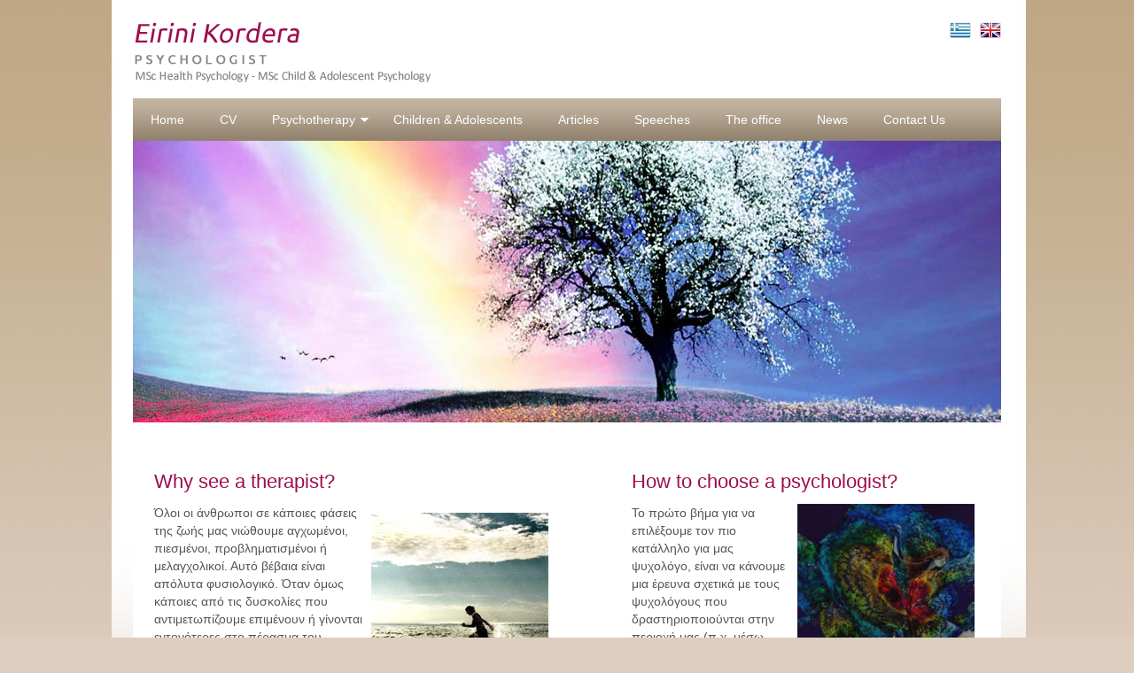

--- FILE ---
content_type: text/html;charset=UTF-8
request_url: http://www.psychologos-kordera.gr/index.jsp;jsessionid=28E3ECCFF45082EBED2CE29581C24765?extLang=LG
body_size: 14154
content:

























<!DOCTYPE html PUBLIC "-//W3C//DTD XHTML 1.0 Strict//EN" "http://www.w3.org/TR/xhtml1/DTD/xhtml1-strict.dtd">
<html xmlns="http://www.w3.org/1999/xhtml" xml:lang="en" lang="en">
<head>
    

<meta http-equiv="content-type" content="text/html; charset=UTF-8" />

<meta http-equiv="Expires" content="0" />
<meta http-equiv="Pragma" content="no-cache" />
<meta http-equiv="Cache-Control" content="no-cache" />

<link rel="stylesheet" type="text/css" href="/css/core.css" />
<link rel="stylesheet" type="text/css" href="/css/style.css" />

<link rel="stylesheet" href="/css/jquery.fancybox.css" type="text/css" media="screen" />

<script type="text/javascript" src="/js/jsfunctions.js"></script>
<script type="text/javascript" src="/js/swfobject.js"></script>


<script type="text/javascript" src="/js/jquery.min.js"></script>

<script type="text/javascript" src="/js/ddsmoothmenu.js"></script>


<script type="text/javascript" src="/js/jquery.mousewheel-3.0.6.pack.js"></script>
<script type="text/javascript" src="/js/jquery.fancybox.pack.js"></script>

<script type="text/javascript">
$(function(){
  ddsmoothmenu.init({
    mainmenuid: "smoothmenu1", //menu DIV id
    orientation: 'h', //Horizontal or vertical menu: Set to "h" or "v"
    classname: 'ddsmoothmenu', //class added to menu's outer DIV
    //customtheme: ["#1c5a80", "#18374a"],
    contentsource: "markup" //"markup" or ["container_id", "path_to_menu_file"]
  })

  $("[rel=lightbox]").fancybox({fixed: false});
  $("a.lightbox").fancybox({fixed: false});
});
</script>

    <meta name="keywords" content="" />

    <title>Ειρήνη Κορδερά - Ψυχολόγος - Παιδοψυχολόγος</title>
    
    <meta name="description" content="Ψυχολόγος - Παιδοψυχολόγος Ιερισσός Χαλκιδική - Ψυχολογία Υγείας (MSc), Ψυχολογία Παιδιού και Εφήβου (MSc)" />

<style type="text/css">
#contentContainer {padding-top:0px; padding-left:0px; padding-right:0px;}
.slider-wrapper {width:980px; height:353px;}
</style>

<link rel="stylesheet" type="text/css" href="/css/nivo-slider.css" />

<script type="text/javascript" src="/js/jquery.nivo.slider.pack.js"></script>

<!--  initialize the slideshow when the DOM is ready -->
<script type="text/javascript">
$(document).ready(function() {
    $('#slider').nivoSlider({
                effect:'sliceDownLeft',
                pauseTime:'4000',
                slices: 7,
                controlNav: false,
                animSpeed:500,
                startSlide:1,
                beforeChange: function(){},
                afterChange: function(){},
                slideshowEnd: function(){$('#slider').data('nivo:vars').stop = true;}
			});
});
</script>
</head>

<body>

<div id="siteContainer">
<div id="site">









<script>
$(function() {
    // Clear def value from input
    $('#qid').each(function(){
        var defValue = $(this).val();
        if(defValue != '') {
            $(this).focus(function(){
                if($(this).val() == defValue) $(this).val('');
            }).blur(function(){
                if($(this).val() == '') $(this).val(defValue);
            });
        }
    });
});
</script>

<div id="headerContainer">

<div id="headerLogoLanguagesContainer" class="clearfix">

<div id="headerLogoContainer"><a href="http://www.psychologos-kordera.gr/index.jsp;jsessionid=508B13AE2BA121588C035DB66BA5C379?extLang=LG"><img src="/images/logoLG.png" alt="" /></a></div>
<div id="headerLanguagesContainer">
<div><form name="langForm" method="post" action=""><input type="hidden" name="lang" value="" /></form></div>
<div><noscript><a href="http://www.psychologos-kordera.gr/index.jsp;jsessionid=508B13AE2BA121588C035DB66BA5C379?extLang=">ΕΛΛΗΝΙΚΑ</a></noscript></div>
<div><noscript><a href="http://www.psychologos-kordera.gr/index.jsp;jsessionid=508B13AE2BA121588C035DB66BA5C379?extLang=LG">ENGLISH</a></noscript></div>

<div class="clearfix" style="margin-bottom:20px;">
    
<div id="headerLanguages">
<div style="float:left; margin-right:10px;"><a href="javascript:document.langForm.lang.value='';document.langForm.submit();void(0);"><img src="/images/flag.png" alt="ΕΛΛΗΝΙΚΑ" title="ΕΛΛΗΝΙΚΑ" /></a></div>
<div style="float:left;"><img src="/images/flagLG.png" alt="ENGLISH" title="ENGLISH" /></div>
</div> <!-- end: headerLanugages -->



</div>

</div> <!-- end: headerLanugagesContainer -->

</div>

<div class="clearfix">

<div id="horizontal_container">
<div id="smoothmenu1" class="ddsmoothmenu">
<ul>

    
    
    

    

    

    
    
    

    
        <li>
    

    
        
        <a href="/index.jsp?extLang=LG">Home</a>
    

    </li>
    
    

    

    

    
    
    

    

    

    
    
    

    
        <li>
    

    
        <a href="http://www.psychologos-kordera.gr/index.jsp;jsessionid=508B13AE2BA121588C035DB66BA5C379?CMCCode=1002&amp;extLang=LG">CV</a>
        
    

    </li>
    
    

    

    

    
    
    

    

    

    
    
    

    
        <li>
    

    
        
        <a href="#">Psychotherapy</a>
    

    
    <ul>
    

    

    

    
    
    

    

    

    
    
    

    
        <li>
    

    
        <a href="http://www.psychologos-kordera.gr/index.jsp;jsessionid=508B13AE2BA121588C035DB66BA5C379?CMCCode=100301&amp;extLang=LG">What is psychotherapy?</a>
        
    

    </li>
    
    

    

    

    
    
    

    

    

    
    
    

    
        <li>
    

    
        <a href="http://www.psychologos-kordera.gr/index.jsp;jsessionid=508B13AE2BA121588C035DB66BA5C379?CMCCode=100302&amp;extLang=LG">How it can help</a>
        
    

    </li>
    
    

    

    

    
    
    

    

    

    
    
    

    
        <li>
    

    
        <a href="http://www.psychologos-kordera.gr/index.jsp;jsessionid=508B13AE2BA121588C035DB66BA5C379?CMCCode=100303&amp;extLang=LG">Types of psychotherapy</a>
        
    

    </li>
    
    

    

    

    
    
    

    

    

    
    
    

    
        <li>
    

    
        <a href="http://www.psychologos-kordera.gr/index.jsp;jsessionid=508B13AE2BA121588C035DB66BA5C379?CMCCode=100304&amp;extLang=LG">Systemic psychotherapy</a>
        
    

    </li>
    
    

    

    

    
    
    </ul>

    

    

    </li>
    
    

    

    

    
    
    

    

    

    
    
    

    
        <li>
    

    
        <a href="http://www.psychologos-kordera.gr/index.jsp;jsessionid=508B13AE2BA121588C035DB66BA5C379?CMCCode=1004&amp;extLang=LG">Children & Adolescents</a>
        
    

    </li>
    
    

    

    

    
    
    

    

    

    
    
    

    
        <li>
    

    
        <a href="http://www.psychologos-kordera.gr/index.jsp;jsessionid=508B13AE2BA121588C035DB66BA5C379?CMCCode=1005&amp;extLang=LG">Articles</a>
        
    

    </li>
    
    

    

    

    
    
    

    

    

    
    
    

    
        <li>
    

    
        <a href="http://www.psychologos-kordera.gr/index.jsp;jsessionid=508B13AE2BA121588C035DB66BA5C379?CMCCode=1007&amp;extLang=LG">Speeches</a>
        
    

    </li>
    
    

    

    

    
    
    

    

    

    
    
    

    
        <li>
    

    
        <a href="http://www.psychologos-kordera.gr/index.jsp;jsessionid=508B13AE2BA121588C035DB66BA5C379?CMCCode=1009&amp;extLang=LG">The office</a>
        
    

    </li>
    
    

    

    

    
    
    

    

    

    
    
    

    
        <li>
    

    
        <a href="http://www.psychologos-kordera.gr/index.jsp;jsessionid=508B13AE2BA121588C035DB66BA5C379?CMCCode=1008&amp;extLang=LG">News</a>
        
    

    </li>
    
    

    

    

    
    
    

    

    

    
    
    

    
        <li>
    

    
        
        <a href="/contact.jsp?CMCCode=1006&extLang=LG">Contact Us</a>
    

    </li>
    
    

    

    

</ul>
</div> <!-- end: smoothmenu1 -->
</div> <!-- end: horizontal_container -->

</div>

</div> <!-- end: headerContainer -->





<div id="contentContainer">

    <div class="clearfix">
      <div class="clearfix"><div class="clearfix">
<div class="slider-wrapper">
<div id="slider" class="nivoSlider"><img src="/images/slide1LG.jpg" height="318" width="980" /> <img src="/images/slide2.jpg" height="318" width="980" /></div>
</div>
</div>
<table style="width: 100%; margin-left: 2px;" border="0" cellpadding="20">
<tbody>
<tr>
<td valign="top">
<h1><a href="/index.jsp?CMRCode=17KGFCO18&amp;extLang=">Why see a therapist?</a></h1>
<p></p>
<p><a href="/index.jsp?CMRCode=17KGFCO18&amp;extLang="><img style="margin: 10px; float: right;" src="/images/home-photo1.jpg" height="200" width="200" /></a>Όλοι οι άνθρωποι σε κάποιες φάσεις της ζωής μας νιώθουμε αγχωμένοι, πιεσμένοι, προβληματισμένοι ή μελαγχολικοί. Αυτό βέβαια είναι απόλυτα φυσιολογικό. Όταν όμως κάποιες από τις δυσκολίες που αντιμετωπίζουμε επιμένουν ή γίνονται εντονότερες στο πέρασμα του χρόνου, αυτό αποτελεί ένδειξη ότι ίσως χρειάζεται να επισκεφθούμε έναν ειδικό ψυχικής υγείας. Οι πιο συνηθισμένοι λόγοι για τους οποίους οι άνθρωποι επισκέπτονται το γραφείο ενός ψυχολόγου είναι...</p>
<p style="text-align: right;"><a href="/index.jsp?CMRCode=17KGFCO18&amp;extLang=">διαβάστε περισσότερα ...</a></p>
</td>
<td>
<h1></h1>
</td>
<td valign="top">
<h1><a href="/index.jsp?CMRCode=17KGFGF00&amp;extLang=">How to choose a psychologist?</a></h1>
<p><a href="/index.jsp?CMRCode=17KGFGF00&amp;extLang="><img style="margin: 10px; float: right;" src="/images/home-photo2.jpg" height="200" width="200" /></a><span></span></p>
<p><span>Το πρώτο βήμα για να επιλέξουμε τον πιο κατάλληλο για μας ψυχολόγο, είναι να κάνουμε μια έρευνα σχετικά με τους ψυχολόγους που δραστηριοποιούνται στην περιοχή μας (π.χ. μέσω διαδικτύου ή ρωτώντας φίλους-γνωστούς). Και αυτό γιατί τον ψυχολόγο συνήθως χρειάζεται να τον επισκεφτούμε περισσότερες από μία φορές προκειμένου να πάρουμε τη βοήθεια που χρειαζόμαστε, οπότε είναι βολικό και πιο οικονομικό για μας να βρίσκεται κάπου κοντά στον τόπο κατοικίας μας.</span></p>
<p style="text-align: right;"><a href="/index.jsp?CMRCode=17KGFGF00&amp;extLang=">διαβάστε περισσότερα ...</a></p>
</td>
</tr>
<tr>
<td colspan="3">
<h1><a href="/misc/filladio.pdf" target="_blank">Information Leaflet</a></h1>
<p></p>
<p><a href="/misc/filladio.pdf" target="_blank"><img style="margin: 10px; float: right;" src="/images/home-photo3.jpg" height="200" width="200" /></a>Ο ψυχολόγος είναι ο επιστήμονας που ειδικεύεται στην ανθρώπινη συμπεριφορά, στο πώς δηλαδή οι άνθρωποι σκέφτονται, αισθάνονται και πράττουν. Μέσα από τις επιστημονικές γνώσεις και την εμπειρία που διαθέτει, βοηθά τους ανθρώπους να διαπραγματεύονται πιο αποτελεσματικά τα θέματα που τους απασχολούν, συμβάλλοντας έτσι στην ψυχική τους υγεία.</p>
<p>Μέχρι πρότινος, υπήρχε η λανθασμένη άποψη ότι οι άνθρωποι που απευθύνονται σε κάποιον ψυχολόγο έχουν περισσότερα προβλήματα από τους υπόλοιπους ή ακόμη χειρότερα ότι είναι «τρελοί». Κάτι τέτοιο ασφαλώς δεν ισχύει. Αντίθετα, το να απευθυνθεί κανείς σε έναν ειδικό ψυχικής υγείας σημαίνει, αφενός ότι είναι σε θέση να αναγνωρίσει τις δυσκολίες που αντιμετωπίζει, και αφετέρου ότι αποφασίζει να κάνει κάτι δραστικό για να τις διαχειριστεί. Γι’ αυτό, λοιπόν, το ξεκίνημα της ψυχοθεραπείας είναι μια πράξη που δείχνει υγεία και δύναμη.</p>
<p style="text-align: right;"><a href="/misc/filladio.pdf" target="_blank">διαβάστε περισσότερα ...</a></p>
</td>
</tr>
</tbody>
</table></div>
      
      
    </div>

</div> <!-- end: contentContainer -->

</div> <!-- end: site -->





<div id="bottomContainer">
<div id="bottomContent" class="clearfix">



<div style="float:right; margin:0 25px 0 0; color:#ffffff; font-size:12px;">
<div>Copyright &copy; 2013 psychologos-kordera.gr All Rights Reserved.</div>
<div style="margin-top:5px; text-align:right;">powered by <a href="http://www.softways.gr" target="_blank" style="color:#ffffff;">Softways S.A.</a></div>
</div>

</div> <!-- /bottomContent -->
</div> <!-- /bottomContainer -->



<script>

(function(i,s,o,g,r,a,m){i['GoogleAnalyticsObject']=r;i[r]=i[r]||function(){
  (i[r].q=i[r].q||[]).push(arguments)},i[r].l=1*new Date();a=s.createElement(o),

m=s.getElementsByTagName(o)[0];a.async=1;a.src=g;m.parentNode.insertBefore(a,m)

})(window,document,'script','//www.google-analytics.com/analytics.js','ga');

  ga('create', 'UA-48206673-1', 'psychologos-kordera.gr');
  ga('send', 'pageview');

</script> 

</div> <!-- end: siteContainer -->





</body>
</html>

--- FILE ---
content_type: text/css
request_url: http://www.psychologos-kordera.gr/css/core.css
body_size: 3591
content:
html, body, img, div, form, a, script, input { margin:0; padding:0; }

body {
    font-family:arial,tahoma,helvetica;
    font-weight:normal;
    font-size:14px;
    color:#555555;
}

fieldset {
    border:1px solid #ccc;
    padding:20px;
    margin-bottom:20px;
}
legend {
    border:1px solid #ccc;
    background:#ffffff;
    padding:0 20px;
    font-weight:bold;
}
    
ol, ul {
    list-style: none outside none;
}

#contentContainer ul, #contentContainer ol, #productCatalogListing .item-options ul, #productCatalogListing .item-options ol {
    list-style-image: url("/images/li.png");
    list-style-position: inside;
    margin: 0;
    padding: 0 0 10px 10px;
}
#contentContainer li, #productCatalogListing .item-options li {
    padding-top: 10px;
}

img { border:0; display: block; }

p { margin:0; padding-top:5px; padding-bottom:5px; }

input, select {font-size:12px; font-family:arial,tahoma,helvetica;}

a { color:#9D0E4E; text-decoration:none; }
a:hover, a:active { color:#9D0E4E; text-decoration:underline; }

a:focus, a:hover, a:active { outline:none }

h1 {
    padding: 0;
    margin: 0;
    font-size: 22px;
    font-weight: normal;
    color: #275E7D;
}
h2 {
    padding: 0;
    margin: 0;
    font-size: 16px;
    font-weight: normal;
    color: #275E7D;
}
h3, h4 {
    padding: 0;
    margin: 0;
    font-size: 13px;
    font-weight: bold;
    color: #000000;
}
h5 {
    padding: 0;
    margin: 0;
    font-size: 14px;
    font-weight: bold;
}
h6 {
    padding: 0;
    margin: 0;
    font-size: 12px;
    font-weight: normal;
    color: #0960C9;
}

#topPath h6 {
    padding:0;
    margin:0;
    font-size:24px;
    font-weight:bold;
    color:ffffff;
}

.clearfix:after {
    content:".";
    display:block;
    height:0;
    font-size:0;
    clear:both;
    visibility:hidden;
}
.clearfix { display:inline-block; }

/* Hides from IE-mac \*/
* html .clearfix {height: 1%;}
.clearfix {display: block;}
/* End hide from IE-mac */

/* start: pagination */
#searchPagination { background:#ffffff; width:700px; margin:0 auto; text-align:center; padding-bottom:28px; }

#pagination a { padding:2px 6px; color:#721415; background:#fff; text-decoration:none; border:1px solid #cdddee; }

table.centerPagination { text-align:center; width:100%; margin:0px; padding:0px; }

table.pagination { padding:0px; margin:0px; }

table.pagination a { padding:2px 6px; display:block; font-size:.8em; color:#721415; background:#fff; text-decoration:none; border:1px solid #cdddee; }

table.pagination a:hover { color:#fff; background-color:#721415; border:1px solid #721415; }
table.pagination a.searchCurrentPage, table.pagination a.searchCurrentPage:hover { padding:2px 6px; display:block; color:#a8a8a8; background:#fff; text-decoration:none; border:1px solid white; white-space:nowrap; cursor:default; }

table.pagination a.searchPreviousPage,
table.pagination a.searchPreviousPage:hover,
table.pagination a.searchNextPage,
table.pagination a.searchNextPage:hover
{ padding:2px 6px; display:table-cell; color:#a8a8a8; background:#fff; text-decoration:none; border:1px solid #dcdcdc; white-space:nowrap; cursor:default; }

.paginationArrows { line-height:10px; }
/* end: pagination */

a.getpdf {
    background-image: url("/images/pdf_icon.gif");
    background-position: left center;
    background-repeat: no-repeat;
    padding: 4px 0 4px 20px;
    text-decoration: none;
}
a.getpdf:hover {
    background-image: url("/images/getpdf_icon.png");
    background-position: left center;
    background-repeat: no-repeat;
    padding: 4px 0 4px 20px;
    text-decoration: underline;
}

--- FILE ---
content_type: text/css
request_url: http://www.psychologos-kordera.gr/css/nivo-slider.css
body_size: 2002
content:
/*
 * jQuery Nivo Slider v1.9
 * http://nivo.dev7studios.com
 *
 * Copyright 2010, Gilbert Pellegrom
 * Free to use and abuse under the MIT license.
 * http://www.opensource.org/licenses/mit-license.php
 * 
 * March 2010
 */
 
 
/* The Nivo Slider styles */
.nivoSlider {
	position:relative;
}
.nivoSlider img {
	position:absolute;
	top:0px;
	left:0px;
}
/* If an image is wrapped in a link */
.nivoSlider a.nivo-imageLink {
	position:absolute;
	top:0px;
	left:0px;
	width:100%;
	height:100%;
	border:0;
	padding:0;
	margin:0;
	z-index:60;
	display:none;
}
/* The slices in the Slider */
.nivo-slice {
	display:block;
	position:absolute;
	z-index:50;
	height:100%;
}
/* Caption styles */
.nivo-caption {
	position:absolute;
	left:0px;
	bottom:0px;
	background:#000;
	color:#fff;
	opacity:0.8; /* Overridden by captionOpacity setting */
	width:100%;
	z-index:89;
}
.nivo-caption p {
	padding:15px 5px 15px 5px;
	margin:0;
    font-size:14px;
}
/* Direction nav styles (e.g. Next & Prev) */
.nivo-directionNav a {
	position:absolute;
	top:45%;
	z-index:99;
	cursor:pointer;
	display:block;
	width:50px;
	height:50px;
	background:url(/images/nivo-arrows.png) no-repeat;
	text-indent:-9999px;
	border:0;
}
a.nivo-nextNav {
	background-position:-70px 0;
	right:20px;
}
a.nivo-prevNav {
	left:20px;
}
/* Control nav styles (e.g. 1,2,3...) */
.nivo-controlNav {
    z-index:99;
	cursor:pointer;
	position:absolute;
	left:50px;
	top:50px;
}
.nivo-controlNav a {
	display:block;
	width:22px;
	height:22px;
	background:url(/images/nivo-bullets.png) no-repeat;
	text-indent:-9999px;
	border:0;
	margin-right:3px;
	float:left;
}
.nivo-controlNav a.active {
	background-position:0 -22px;
}
#slider {
	position:relative;
	background:#202834 url(/images/nivo-loading.gif) no-repeat 50% 50%;
}
#slider img {
	position:absolute;
	top:0px;
	left:0px;
	display:none;
}
#slider a {
	border:0;
	display: block;
}